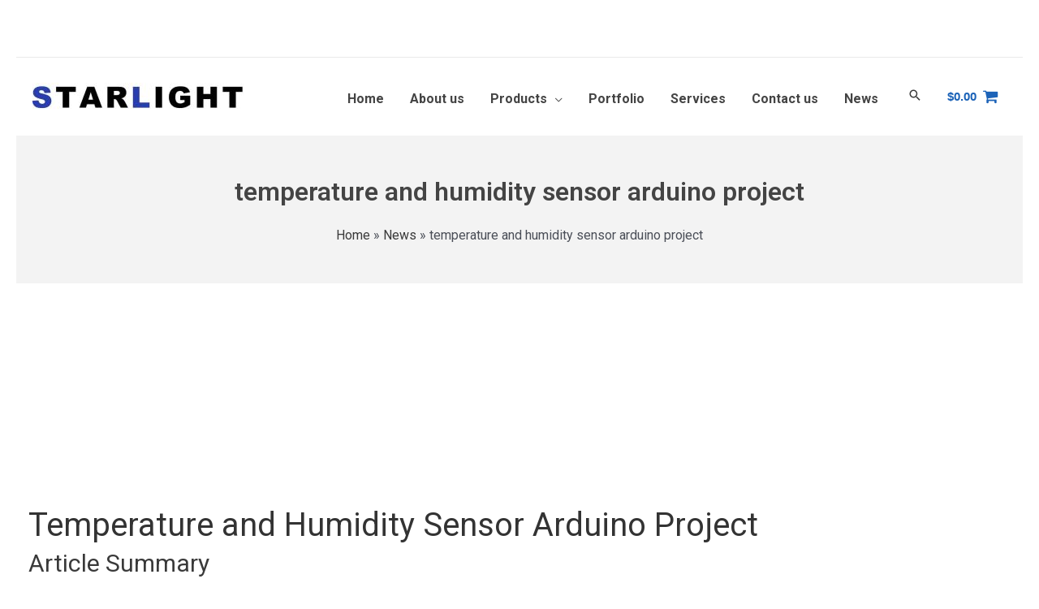

--- FILE ---
content_type: text/css
request_url: https://www.starlightsensors.com/wp-content/uploads/elementor/css/post-23.css?ver=1733635960
body_size: 158
content:
.elementor-kit-23{--e-global-color-primary:#1C63B8;--e-global-color-secondary:#444444;--e-global-color-text:#666666;--e-global-color-accent:#61CE70;--e-global-color-8282cb7:#FFFFFF;--e-global-color-f12ac0b:#F1F1F1;--e-global-color-6b761d3:#000000;--e-global-color-8e96e49:#2B98F9;--e-global-typography-primary-font-family:"Roboto";--e-global-typography-primary-font-size:38px;--e-global-typography-primary-font-weight:600;--e-global-typography-secondary-font-family:"Roboto";--e-global-typography-secondary-font-size:16px;--e-global-typography-secondary-font-weight:400;--e-global-typography-text-font-family:"Roboto";--e-global-typography-text-font-size:14px;--e-global-typography-text-font-weight:400;--e-global-typography-accent-font-family:"Roboto";--e-global-typography-accent-font-size:14px;--e-global-typography-accent-font-weight:500;--e-global-typography-6990ec2-font-family:"Roboto";--e-global-typography-6990ec2-font-size:16px;--e-global-typography-6990ec2-font-weight:600;--e-global-typography-d55b8a2-font-family:"Roboto";--e-global-typography-e56c0e2-font-family:"Roboto";--e-global-typography-e56c0e2-font-size:16px;--e-global-typography-e56c0e2-font-weight:400;--e-global-typography-3bf0d26-font-family:"Roboto";--e-global-typography-3bf0d26-font-size:38px;--e-global-typography-3bf0d26-font-weight:600;}.elementor-section.elementor-section-boxed > .elementor-container{max-width:1230px;}.e-con{--container-max-width:1230px;}.elementor-widget:not(:last-child){margin-block-end:20px;}.elementor-element{--widgets-spacing:20px 20px;}{}h1.entry-title{display:var(--page-title-display);}.elementor-kit-23 e-page-transition{background-color:#FFBC7D;}@media(max-width:1024px){.elementor-section.elementor-section-boxed > .elementor-container{max-width:1024px;}.e-con{--container-max-width:1024px;}}@media(max-width:767px){.elementor-kit-23{--e-global-typography-3bf0d26-font-size:24px;}.elementor-section.elementor-section-boxed > .elementor-container{max-width:767px;}.e-con{--container-max-width:767px;}}

--- FILE ---
content_type: text/css
request_url: https://www.starlightsensors.com/wp-content/uploads/elementor/css/post-558.css?ver=1733635961
body_size: 514
content:
.elementor-558 .elementor-element.elementor-element-4055cc69 > .elementor-background-overlay{background-color:#15191F;opacity:0.9;}.elementor-558 .elementor-element.elementor-element-4055cc69{padding:50px 0px 10px 0px;}.elementor-558 .elementor-element.elementor-element-4e14e073 > .elementor-element-populated{padding:0px 0px 0px 0px;}.elementor-558 .elementor-element.elementor-element-2bac3e31{padding:0px 0px 45px 0px;}.elementor-558 .elementor-element.elementor-element-358d829d > .elementor-element-populated{padding:10px 45px 10px 10px;}.elementor-558 .elementor-element.elementor-element-17cfc19f{text-align:left;}.elementor-558 .elementor-element.elementor-element-17cfc19f img{width:186px;}.elementor-558 .elementor-element.elementor-element-17cfc19f > .elementor-widget-container{margin:0px 0px 10px 0px;}.elementor-558 .elementor-element.elementor-element-1a4e5350{color:var( --e-global-color-8282cb7 );font-family:"Roboto", Sans-serif;font-weight:400;}.elementor-558 .elementor-element.elementor-element-70db0ae3{--grid-template-columns:repeat(0, auto);--icon-size:13px;--grid-column-gap:8px;--grid-row-gap:0px;}.elementor-558 .elementor-element.elementor-element-70db0ae3 .elementor-widget-container{text-align:left;}.elementor-558 .elementor-element.elementor-element-70db0ae3 .elementor-social-icon{background-color:#FFFFFF;--icon-padding:0.6em;}.elementor-558 .elementor-element.elementor-element-70db0ae3 .elementor-social-icon i{color:#22273A;}.elementor-558 .elementor-element.elementor-element-70db0ae3 .elementor-social-icon svg{fill:#22273A;}.elementor-558 .elementor-element.elementor-element-70db0ae3 .elementor-social-icon:hover{background-color:var( --e-global-color-8e96e49 );}.elementor-558 .elementor-element.elementor-element-70db0ae3 .elementor-social-icon:hover i{color:#FFFFFF;}.elementor-558 .elementor-element.elementor-element-70db0ae3 .elementor-social-icon:hover svg{fill:#FFFFFF;}.elementor-558 .elementor-element.elementor-element-7512fe5b .elementor-heading-title{color:#FFFFFF;font-family:"Roboto", Sans-serif;font-size:23px;font-weight:600;}.elementor-558 .elementor-element.elementor-element-7512fe5b > .elementor-widget-container{margin:0px 0px 5px 0px;}.elementor-558 .elementor-element.elementor-element-de9415a{--divider-border-style:solid;--divider-color:var( --e-global-color-8e96e49 );--divider-border-width:2.9px;}.elementor-558 .elementor-element.elementor-element-de9415a .elementor-divider-separator{width:32px;}.elementor-558 .elementor-element.elementor-element-de9415a .elementor-divider{padding-block-start:2px;padding-block-end:2px;}.elementor-558 .elementor-element.elementor-element-28b532b3 .elementor-icon-list-items:not(.elementor-inline-items) .elementor-icon-list-item:not(:last-child){padding-bottom:calc(12px/2);}.elementor-558 .elementor-element.elementor-element-28b532b3 .elementor-icon-list-items:not(.elementor-inline-items) .elementor-icon-list-item:not(:first-child){margin-top:calc(12px/2);}.elementor-558 .elementor-element.elementor-element-28b532b3 .elementor-icon-list-items.elementor-inline-items .elementor-icon-list-item{margin-right:calc(12px/2);margin-left:calc(12px/2);}.elementor-558 .elementor-element.elementor-element-28b532b3 .elementor-icon-list-items.elementor-inline-items{margin-right:calc(-12px/2);margin-left:calc(-12px/2);}body.rtl .elementor-558 .elementor-element.elementor-element-28b532b3 .elementor-icon-list-items.elementor-inline-items .elementor-icon-list-item:after{left:calc(-12px/2);}body:not(.rtl) .elementor-558 .elementor-element.elementor-element-28b532b3 .elementor-icon-list-items.elementor-inline-items .elementor-icon-list-item:after{right:calc(-12px/2);}.elementor-558 .elementor-element.elementor-element-28b532b3 .elementor-icon-list-icon i{color:#A5A9BA;transition:color 0.3s;}.elementor-558 .elementor-element.elementor-element-28b532b3 .elementor-icon-list-icon svg{fill:#A5A9BA;transition:fill 0.3s;}.elementor-558 .elementor-element.elementor-element-28b532b3{--e-icon-list-icon-size:14px;--icon-vertical-offset:0px;}.elementor-558 .elementor-element.elementor-element-28b532b3 .elementor-icon-list-item > .elementor-icon-list-text, .elementor-558 .elementor-element.elementor-element-28b532b3 .elementor-icon-list-item > a{font-family:"Roboto", Sans-serif;font-weight:400;}.elementor-558 .elementor-element.elementor-element-28b532b3 .elementor-icon-list-text{color:var( --e-global-color-8282cb7 );transition:color 0.3s;}.elementor-558 .elementor-element.elementor-element-28b532b3 .elementor-icon-list-item:hover .elementor-icon-list-text{color:var( --e-global-color-8e96e49 );}.elementor-558 .elementor-element.elementor-element-27939f9d .elementor-heading-title{color:#FFFFFF;font-family:"Roboto", Sans-serif;font-size:23px;font-weight:600;}.elementor-558 .elementor-element.elementor-element-27939f9d > .elementor-widget-container{margin:0px 0px 5px 0px;}.elementor-558 .elementor-element.elementor-element-cab1956{--divider-border-style:solid;--divider-color:var( --e-global-color-8e96e49 );--divider-border-width:2.9px;}.elementor-558 .elementor-element.elementor-element-cab1956 .elementor-divider-separator{width:32px;}.elementor-558 .elementor-element.elementor-element-cab1956 .elementor-divider{padding-block-start:2px;padding-block-end:2px;}.elementor-558 .elementor-element.elementor-element-2cc7b2bc .elementor-icon-list-items:not(.elementor-inline-items) .elementor-icon-list-item:not(:last-child){padding-bottom:calc(12px/2);}.elementor-558 .elementor-element.elementor-element-2cc7b2bc .elementor-icon-list-items:not(.elementor-inline-items) .elementor-icon-list-item:not(:first-child){margin-top:calc(12px/2);}.elementor-558 .elementor-element.elementor-element-2cc7b2bc .elementor-icon-list-items.elementor-inline-items .elementor-icon-list-item{margin-right:calc(12px/2);margin-left:calc(12px/2);}.elementor-558 .elementor-element.elementor-element-2cc7b2bc .elementor-icon-list-items.elementor-inline-items{margin-right:calc(-12px/2);margin-left:calc(-12px/2);}body.rtl .elementor-558 .elementor-element.elementor-element-2cc7b2bc .elementor-icon-list-items.elementor-inline-items .elementor-icon-list-item:after{left:calc(-12px/2);}body:not(.rtl) .elementor-558 .elementor-element.elementor-element-2cc7b2bc .elementor-icon-list-items.elementor-inline-items .elementor-icon-list-item:after{right:calc(-12px/2);}.elementor-558 .elementor-element.elementor-element-2cc7b2bc .elementor-icon-list-icon i{color:#A5A9BA;transition:color 0.3s;}.elementor-558 .elementor-element.elementor-element-2cc7b2bc .elementor-icon-list-icon svg{fill:#A5A9BA;transition:fill 0.3s;}.elementor-558 .elementor-element.elementor-element-2cc7b2bc{--e-icon-list-icon-size:14px;--icon-vertical-offset:0px;width:var( --container-widget-width, 123.898% );max-width:123.898%;--container-widget-width:123.898%;--container-widget-flex-grow:0;}.elementor-558 .elementor-element.elementor-element-2cc7b2bc .elementor-icon-list-item > .elementor-icon-list-text, .elementor-558 .elementor-element.elementor-element-2cc7b2bc .elementor-icon-list-item > a{font-family:"Roboto", Sans-serif;font-weight:400;}.elementor-558 .elementor-element.elementor-element-2cc7b2bc .elementor-icon-list-text{color:var( --e-global-color-8282cb7 );transition:color 0.3s;}.elementor-558 .elementor-element.elementor-element-2cc7b2bc .elementor-icon-list-item:hover .elementor-icon-list-text{color:var( --e-global-color-8e96e49 );}.elementor-558 .elementor-element.elementor-element-f9565ea{--divider-border-style:solid;--divider-color:var( --e-global-color-8e96e49 );--divider-border-width:2.9px;}.elementor-558 .elementor-element.elementor-element-f9565ea .elementor-divider-separator{width:32px;}.elementor-558 .elementor-element.elementor-element-f9565ea .elementor-divider{padding-block-start:2px;padding-block-end:2px;}.elementor-558 .elementor-element.elementor-element-efe7763 > .elementor-background-overlay{background-color:#15191F;opacity:0.95;}.elementor-558 .elementor-element.elementor-element-625be86a{text-align:center;color:#E6E6E6;font-family:"Roboto", Sans-serif;font-size:14px;font-weight:400;}.elementor-558 .elementor-element.elementor-element-625be86a > .elementor-widget-container{margin:10px 0px 10px 0px;}@media(max-width:1024px){.elementor-558 .elementor-element.elementor-element-358d829d > .elementor-element-populated{padding:10px 10px 10px 10px;}}@media(min-width:768px){.elementor-558 .elementor-element.elementor-element-358d829d{width:34.211%;}.elementor-558 .elementor-element.elementor-element-14e08ef0{width:27.895%;}.elementor-558 .elementor-element.elementor-element-75c9573d{width:28.734%;}.elementor-558 .elementor-element.elementor-element-1f5d36{width:9.116%;}}@media(max-width:767px){.elementor-558 .elementor-element.elementor-element-358d829d > .elementor-element-populated{margin:0px 0px 35px 0px;--e-column-margin-right:0px;--e-column-margin-left:0px;}.elementor-558 .elementor-element.elementor-element-14e08ef0 > .elementor-element-populated{margin:0px 0px 35px 0px;--e-column-margin-right:0px;--e-column-margin-left:0px;}.elementor-558 .elementor-element.elementor-element-75c9573d > .elementor-element-populated{margin:0px 0px 35px 0px;--e-column-margin-right:0px;--e-column-margin-left:0px;}.elementor-558 .elementor-element.elementor-element-1f5d36 > .elementor-element-populated{margin:0px 0px 15px 0px;--e-column-margin-right:0px;--e-column-margin-left:0px;}}/* Start custom CSS for text-editor, class: .elementor-element-625be86a */.elementor-558 .elementor-element.elementor-element-625be86a p{margin:0;}
.elementor-558 .elementor-element.elementor-element-625be86a a{color:#e6e6e6;}/* End custom CSS */

--- FILE ---
content_type: text/css
request_url: https://www.starlightsensors.com/wp-content/uploads/elementor/css/post-544.css?ver=1733636244
body_size: 296
content:
.elementor-544 .elementor-element.elementor-element-bfa29cc > .elementor-container > .elementor-column > .elementor-widget-wrap{align-content:center;align-items:center;}.elementor-544 .elementor-element.elementor-element-bfa29cc:not(.elementor-motion-effects-element-type-background), .elementor-544 .elementor-element.elementor-element-bfa29cc > .elementor-motion-effects-container > .elementor-motion-effects-layer{background-color:#F3F3F3;}.elementor-544 .elementor-element.elementor-element-bfa29cc{transition:background 0.3s, border 0.3s, border-radius 0.3s, box-shadow 0.3s;padding:3% 0% 3% 0%;}.elementor-544 .elementor-element.elementor-element-bfa29cc > .elementor-background-overlay{transition:background 0.3s, border-radius 0.3s, opacity 0.3s;}.elementor-544 .elementor-element.elementor-element-e07173d.elementor-column > .elementor-widget-wrap{justify-content:center;}.elementor-544 .elementor-element.elementor-element-aa593be{text-align:center;}.elementor-544 .elementor-element.elementor-element-aa593be .elementor-heading-title{color:var( --e-global-color-secondary );font-family:"Roboto", Sans-serif;font-size:32px;font-weight:600;}.elementor-544 .elementor-element.elementor-element-a978239{font-family:"Roboto", Sans-serif;font-size:17px;font-weight:400;line-height:1.7em;}.elementor-544 .elementor-element.elementor-element-a978239 > .elementor-widget-container{padding:50px 0px 50px 0px;}.elementor-544 .elementor-element.elementor-element-858250b{padding:50px 0px 50px 0px;}.elementor-544 .elementor-element.elementor-element-5365fff .elementor-heading-title{color:var( --e-global-color-secondary );font-family:"Roboto", Sans-serif;font-size:27px;font-weight:600;}.elementor-544 .elementor-element.elementor-element-a1118c5 .elementor-posts-container .elementor-post__thumbnail{padding-bottom:calc( 0.66 * 100% );}.elementor-544 .elementor-element.elementor-element-a1118c5:after{content:"0.66";}.elementor-544 .elementor-element.elementor-element-a1118c5 .elementor-post__thumbnail__link{width:100%;}.elementor-544 .elementor-element.elementor-element-a1118c5 .elementor-post__meta-data span + span:before{content:"///";}.elementor-544 .elementor-element.elementor-element-a1118c5{--grid-column-gap:30px;--grid-row-gap:35px;}.elementor-544 .elementor-element.elementor-element-a1118c5.elementor-posts--thumbnail-left .elementor-post__thumbnail__link{margin-right:20px;}.elementor-544 .elementor-element.elementor-element-a1118c5.elementor-posts--thumbnail-right .elementor-post__thumbnail__link{margin-left:20px;}.elementor-544 .elementor-element.elementor-element-a1118c5.elementor-posts--thumbnail-top .elementor-post__thumbnail__link{margin-bottom:20px;}.elementor-544 .elementor-element.elementor-element-a1118c5 .elementor-post__title, .elementor-544 .elementor-element.elementor-element-a1118c5 .elementor-post__title a{font-family:"Roboto", Sans-serif;font-size:17px;font-weight:500;}.elementor-544 .elementor-element.elementor-element-a1118c5 .elementor-post__title{margin-bottom:13px;}.elementor-544 .elementor-element.elementor-element-a1118c5 .elementor-post__meta-data{font-family:"Roboto", Sans-serif;font-size:14px;font-weight:400;margin-bottom:10px;}@media(max-width:767px){.elementor-544 .elementor-element.elementor-element-a1118c5 .elementor-posts-container .elementor-post__thumbnail{padding-bottom:calc( 0.5 * 100% );}.elementor-544 .elementor-element.elementor-element-a1118c5:after{content:"0.5";}.elementor-544 .elementor-element.elementor-element-a1118c5 .elementor-post__thumbnail__link{width:100%;}}